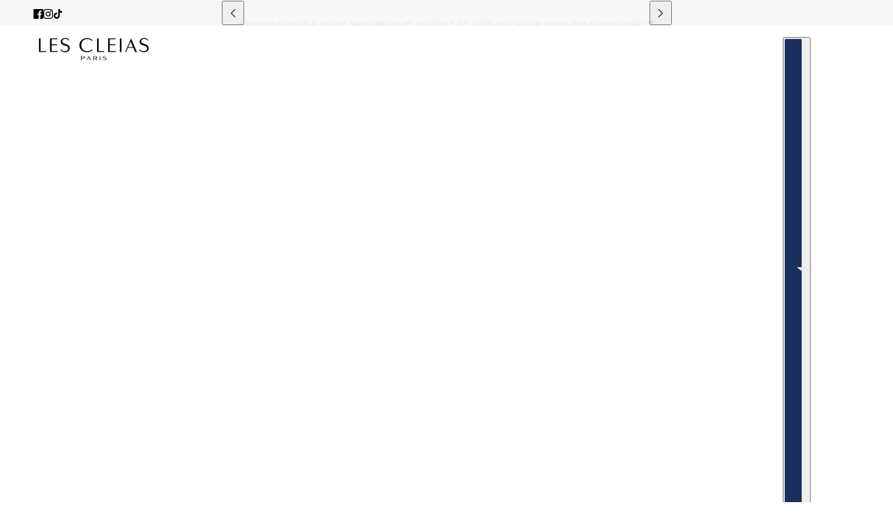

--- FILE ---
content_type: text/javascript
request_url: https://lescleias.com/cdn/shop/t/16/assets/gift-wrap.min.js?v=122257290595283292661763571002
body_size: 2179
content:
document.addEventListener('DOMContentLoaded', function () {
  var giftWrapCheckbox = document.getElementById('gift-wrap-checkbox');
  var giftWrapLabel = document.getElementById('gift-wrap-label');
  if (!giftWrapCheckbox) return;

  // IDs des variantes
  var paidGiftVariantId  = 53353228697929; // +1 €
  var freeGiftVariantId  = 53353228665161; // gratuit

  // Seuil free (50€ = 5000 centimes)
  var FREE_THRESHOLD = 5000;

  // Fonction pour calculer le sous-total sans le papier cadeau
  function getSubtotalWithoutGift(cart) {
    var giftWrapPrice = 0;
    cart.items.forEach(function(item) {
      if (item.variant_id === paidGiftVariantId || item.variant_id === freeGiftVariantId) {
        giftWrapPrice += item.final_line_price;
      }
    });
    return cart.total_price - giftWrapPrice;
  }

  // Fonction pour mettre à jour le label
  function updateLabel(subtotal) {
    if (!giftWrapLabel) return;
    if (subtotal >= FREE_THRESHOLD) {
      giftWrapLabel.textContent = '🎁 Ajouter le papier cadeau (Gratuit)';
    } else {
      giftWrapLabel.textContent = '🎁 Ajouter le papier cadeau (+1,00 €)';
    }
  }

  // Fonction pour mettre à jour le panier via AJAX
  function updateCartDisplay() {
    // Trouver l'élément cart-element et sa section
    var cartElement = document.querySelector('cart-element');
    if (!cartElement) return;
    
    var sectionId = cartElement.getAttribute('data-section-id');
    if (!sectionId) {
      // Essayer de trouver la section parente
      var section = cartElement.closest('[id^="shopify-section-"]');
      if (section) {
        sectionId = section.id.replace('shopify-section-', '');
      }
    }
    
    if (sectionId) {
      // Utiliser l'API Shopify Section Rendering
      fetch('/?section_id=' + sectionId)
        .then(function(res) { return res.text(); })
        .then(function(html) {
          var parser = new DOMParser();
          var doc = parser.parseFromString(html, 'text/html');
          var newCartElement = doc.querySelector('cart-element');
          if (newCartElement && cartElement) {
            // Sauvegarder l'état de la checkbox avant la mise à jour
            var wasChecked = giftWrapCheckbox ? giftWrapCheckbox.checked : false;
            
            // Remplacer le contenu
            cartElement.innerHTML = newCartElement.innerHTML;
            
            // Réinitialiser les références après mise à jour
            giftWrapCheckbox = document.getElementById('gift-wrap-checkbox');
            giftWrapLabel = document.getElementById('gift-wrap-label');
            
            // Restaurer l'état de la checkbox
            if (giftWrapCheckbox) {
              giftWrapCheckbox.checked = wasChecked;
            }
            
            // Réattacher l'événement (en supprimant d'abord l'ancien pour éviter les doublons)
            if (giftWrapCheckbox) {
              var newCheckbox = giftWrapCheckbox.cloneNode(true);
              giftWrapCheckbox.parentNode.replaceChild(newCheckbox, giftWrapCheckbox);
              giftWrapCheckbox = newCheckbox;
              giftWrapCheckbox.addEventListener('change', handleCheckboxChange);
            }
            
            // Mettre à jour le label avec les nouvelles données
            fetch('/cart.js')
              .then(function(res) { return res.json(); })
              .then(function(cart) {
                var subtotal = getSubtotalWithoutGift(cart);
                updateLabel(subtotal);
              });
          }
        })
        .catch(function(error) {
          console.error('Erreur lors de la mise à jour du panier:', error);
        });
    } else {
      // Si pas de section ID, juste mettre à jour le label et le total
      fetch('/cart.js')
        .then(function(res) { return res.json(); })
        .then(function(cart) {
          var subtotal = getSubtotalWithoutGift(cart);
          updateLabel(subtotal);
          
          // Mettre à jour le total affiché si possible
          var subtotalElement = document.querySelector('[data-cart-subtotal]');
          if (subtotalElement) {
            // Le format monétaire dépend du thème, on laisse le thème gérer
            // Mais on peut déclencher un événement
            var event = new CustomEvent('cart:updated');
            document.dispatchEvent(event);
          }
        });
    }
  }

  // Fonction pour forcer la quantité du papier cadeau à 1
  function enforceGiftWrapQuantity(cart) {
    var needsUpdate = false;
    var updates = {};
    
    cart.items.forEach(function(item) {
      if ((item.variant_id === paidGiftVariantId || item.variant_id === freeGiftVariantId) && item.quantity !== 1) {
        updates[item.key] = 1;
        needsUpdate = true;
      }
    });
    
    if (needsUpdate) {
      return fetch('/cart/update.js', {
        method: 'POST',
        headers: {
          'Content-Type': 'application/json',
          'Accept': 'application/json'
        },
        body: JSON.stringify({ updates: updates })
      })
      .then(function() {
        return fetch('/cart.js').then(function(res) { return res.json(); });
      });
    }
    
    return Promise.resolve(cart);
  }

  // Fonction pour vérifier et corriger automatiquement le papier cadeau
  function checkAndAutoUpdateGiftWrap(skipAutoRemove) {
    return fetch('/cart.js')
      .then(function(res) { return res.json(); })
      .then(function(cart) {
        // D'abord, forcer la quantité à 1 si nécessaire
        return enforceGiftWrapQuantity(cart);
      })
      .then(function(cart) {
        // S'assurer que la propriété est présente
        return updateGiftWrapProperty(cart);
      })
      .then(function(cart) {
        var subtotal = getSubtotalWithoutGift(cart);
        var hasGiftWrap = cart.items.some(function(item) {
          return item.variant_id === paidGiftVariantId || item.variant_id === freeGiftVariantId;
        });
        
        var currentGiftWrap = cart.items.find(function(item) {
          return item.variant_id === paidGiftVariantId || item.variant_id === freeGiftVariantId;
        });
        
        // Mettre à jour le label
        updateLabel(subtotal);
        
        // Si le sous-total est < 50€ et qu'on a le papier cadeau gratuit, on le supprime automatiquement
        if (!skipAutoRemove && subtotal < FREE_THRESHOLD && currentGiftWrap && currentGiftWrap.variant_id === freeGiftVariantId) {
          // Supprimer le papier cadeau gratuit
          var updates = {};
          updates[currentGiftWrap.key] = 0;
          
          return fetch('/cart/update.js', {
            method: 'POST',
            headers: {
              'Content-Type': 'application/json',
              'Accept': 'application/json'
            },
            body: JSON.stringify({ updates: updates })
          })
          .then(function() {
            // Mettre à jour la checkbox
            if (giftWrapCheckbox) {
              giftWrapCheckbox.checked = false;
            }
            // Mettre à jour l'affichage
            updateCartDisplay();
            return fetch('/cart.js').then(function(res) { return res.json(); });
          });
        }
        
        // Si le sous-total est >= 50€ et qu'on a le papier cadeau payant, on le change en gratuit
        if (subtotal >= FREE_THRESHOLD && currentGiftWrap && currentGiftWrap.variant_id === paidGiftVariantId) {
          var updates = {};
          updates[currentGiftWrap.key] = 0;
          
          return fetch('/cart/update.js', {
            method: 'POST',
            headers: {
              'Content-Type': 'application/json',
              'Accept': 'application/json'
            },
            body: JSON.stringify({ updates: updates })
          })
          .then(function() {
            return fetch('/cart/add.js', {
              method: 'POST',
              headers: {
                'Content-Type': 'application/json',
                'Accept': 'application/json'
              },
              body: JSON.stringify({
                id: freeGiftVariantId,
                quantity: 1,
                properties: {
                  '_Note': 'Gratuit à partir de 50€'
                }
              })
            });
          })
          .then(function() {
            return fetch('/cart.js').then(function(res) { return res.json(); });
          })
          .then(function(cart) {
            // S'assurer que la propriété est présente
            return updateGiftWrapProperty(cart);
          })
          .then(function() {
            updateCartDisplay();
            return fetch('/cart.js').then(function(res) { return res.json(); });
          });
        }
        
        // Mettre à jour l'état de la checkbox
        if (giftWrapCheckbox) {
          giftWrapCheckbox.checked = hasGiftWrap;
        }
        
        return Promise.resolve(cart);
      });
  }

  // Déterminer la variante à utiliser selon le panier
  function getCorrectVariantId() {
    return fetch('/cart.js')
      .then(function(res) { return res.json(); })
      .then(function(cart) {
        var subtotal = getSubtotalWithoutGift(cart);
        updateLabel(subtotal);
        if (subtotal >= FREE_THRESHOLD) {
          return freeGiftVariantId;
        } else {
          return paidGiftVariantId;
        }
      });
  }

  // Fonction pour ajouter ou mettre à jour la propriété du papier cadeau
  function updateGiftWrapProperty(cart) {
    var giftWrapItem = cart.items.find(function(item) {
      return item.variant_id === paidGiftVariantId || item.variant_id === freeGiftVariantId;
    });
    
    if (!giftWrapItem) return Promise.resolve(cart);
    
    // Vérifier si la propriété existe déjà
    var hasProperty = giftWrapItem.properties && giftWrapItem.properties._Note;
    
    if (!hasProperty) {
      // Mettre à jour la propriété via l'API cart/change.js
      return fetch('/cart/change.js', {
        method: 'POST',
        headers: {
          'Content-Type': 'application/json',
          'Accept': 'application/json'
        },
        body: JSON.stringify({
          id: giftWrapItem.key,
          quantity: 1,
          properties: {
            '_Note': 'Gratuit à partir de 50€'
          }
        })
      })
      .then(function() {
        return fetch('/cart.js').then(function(res) { return res.json(); });
      });
    }
    
    return Promise.resolve(cart);
  }

  function addGiftWrap(variantId) {
    return fetch('/cart/add.js', {
      method: 'POST',
      headers: {
        'Content-Type': 'application/json',
        'Accept': 'application/json'
      },
      body: JSON.stringify({
        id: variantId,
        quantity: 1,
        properties: {
          '_Note': 'Gratuit à partir de 50€'
        }
      })
    })
    .then(function(res) {
      if (res.ok) {
        // Vérifier et mettre à jour automatiquement (skipAutoRemove = true car c'est une action utilisateur)
        return checkAndAutoUpdateGiftWrap(true)
          .then(function(cart) {
            // S'assurer que la propriété est présente
            return updateGiftWrapProperty(cart);
          })
          .then(function(cart) {
            var subtotal = getSubtotalWithoutGift(cart);
            updateLabel(subtotal);
            updateCartDisplay();
          });
      } else {
        return res.json().then(function(data) {
          console.error('Erreur lors de l\'ajout du papier cadeau:', data);
          if (giftWrapCheckbox) {
            giftWrapCheckbox.checked = false;
          }
        });
      }
    })
    .catch(function(error) {
      console.error('Erreur:', error);
      if (giftWrapCheckbox) {
        giftWrapCheckbox.checked = false;
      }
    });
  }

  function removeGiftWrap() {
    return fetch('/cart.js')
      .then(function(res) { return res.json(); })
      .then(function(cart) {
        var updates = {};

        cart.items.forEach(function(item) {
          if (item.variant_id === paidGiftVariantId || item.variant_id === freeGiftVariantId) {
            updates[item.key] = 0;
          }
        });

        if (Object.keys(updates).length === 0) {
          var subtotal = getSubtotalWithoutGift(cart);
          updateLabel(subtotal);
          return Promise.resolve();
        }

        return fetch('/cart/update.js', {
          method: 'POST',
          headers: {
            'Content-Type': 'application/json',
            'Accept': 'application/json'
          },
          body: JSON.stringify({ updates: updates })
        })
        .then(function(res) {
          if (res.ok) {
            return fetch('/cart.js')
              .then(function(res) { return res.json(); })
              .then(function(cart) {
                var subtotal = getSubtotalWithoutGift(cart);
                updateLabel(subtotal);
                updateCartDisplay();
              });
          } else {
            return res.json().then(function(data) {
              console.error('Erreur lors de la suppression du papier cadeau:', data);
              if (giftWrapCheckbox) {
                giftWrapCheckbox.checked = true;
              }
            });
          }
        })
        .catch(function(error) {
          console.error('Erreur:', error);
          if (giftWrapCheckbox) {
            giftWrapCheckbox.checked = true;
          }
        });
      });
  }

  // Gestionnaire d'événement pour la checkbox
  function handleCheckboxChange(event) {
    event.stopPropagation();

    if (this.checked) {
      getCorrectVariantId().then(function(variantId) {
        addGiftWrap(variantId);
      });
    } else {
      removeGiftWrap();
    }
  }

  // Initialiser le label au chargement
  getCorrectVariantId().then(function() {
    checkAndAutoUpdateGiftWrap();
  });

  // Écouter les changements de la checkbox
  if (giftWrapCheckbox) {
    giftWrapCheckbox.addEventListener('change', handleCheckboxChange);
  }

  // Observer les changements du panier (MutationObserver pour détecter les changements dans le DOM)
  var cartObserver = new MutationObserver(function(mutations) {
    // Vérifier si le panier a changé
    checkAndAutoUpdateGiftWrap();
  });

  // Observer le cart-element s'il existe
  var cartElement = document.querySelector('cart-element');
  if (cartElement) {
    cartObserver.observe(cartElement, {
      childList: true,
      subtree: true
    });
  }

  // Écouter les événements de changement de quantité dans le panier
  document.addEventListener('change', function(event) {
    // Si c'est un changement de quantité dans le panier
    if (event.target && event.target.closest && event.target.closest('cart-element')) {
      // Vérifier si c'est une modification de quantité du papier cadeau
      var cartItem = event.target.closest('.cart--item');
      if (cartItem) {
        var variantId = cartItem.getAttribute('data-variant-id');
        if (variantId && (variantId === String(paidGiftVariantId) || variantId === String(freeGiftVariantId))) {
          // Forcer immédiatement la quantité à 1
          fetch('/cart.js')
            .then(function(res) { return res.json(); })
            .then(function(cart) {
              return enforceGiftWrapQuantity(cart);
            })
            .then(function() {
              updateCartDisplay();
            });
          return;
        }
      }
      
      // Attendre un peu pour que le panier se mette à jour
      setTimeout(function() {
        checkAndAutoUpdateGiftWrap();
      }, 500);
    }
  });

  // Écouter les événements personnalisés du thème
  document.addEventListener('cart:updated', function() {
    checkAndAutoUpdateGiftWrap();
  });

  // Vérifier périodiquement (toutes les 2 secondes) si le panier a changé
  var lastCartHash = '';
  setInterval(function() {
    fetch('/cart.js')
      .then(function(res) { return res.json(); })
      .then(function(cart) {
        var currentHash = JSON.stringify(cart.items.map(function(item) {
          return item.variant_id + ':' + item.quantity;
        }));
        if (currentHash !== lastCartHash) {
          lastCartHash = currentHash;
          checkAndAutoUpdateGiftWrap();
        }
      })
      .catch(function() {
        // Ignorer les erreurs silencieusement
      });
  }, 2000);
});


--- FILE ---
content_type: text/javascript
request_url: https://lescleias.com/cdn/shop/t/16/assets/gift-wrap.min.js?v=122257290595283292661763571002
body_size: 2271
content:
document.addEventListener('DOMContentLoaded', function () {
  var giftWrapCheckbox = document.getElementById('gift-wrap-checkbox');
  var giftWrapLabel = document.getElementById('gift-wrap-label');
  if (!giftWrapCheckbox) return;

  // IDs des variantes
  var paidGiftVariantId  = 53353228697929; // +1 €
  var freeGiftVariantId  = 53353228665161; // gratuit

  // Seuil free (50€ = 5000 centimes)
  var FREE_THRESHOLD = 5000;

  // Fonction pour calculer le sous-total sans le papier cadeau
  function getSubtotalWithoutGift(cart) {
    var giftWrapPrice = 0;
    cart.items.forEach(function(item) {
      if (item.variant_id === paidGiftVariantId || item.variant_id === freeGiftVariantId) {
        giftWrapPrice += item.final_line_price;
      }
    });
    return cart.total_price - giftWrapPrice;
  }

  // Fonction pour mettre à jour le label
  function updateLabel(subtotal) {
    if (!giftWrapLabel) return;
    if (subtotal >= FREE_THRESHOLD) {
      giftWrapLabel.textContent = '🎁 Ajouter le papier cadeau (Gratuit)';
    } else {
      giftWrapLabel.textContent = '🎁 Ajouter le papier cadeau (+1,00 €)';
    }
  }

  // Fonction pour mettre à jour le panier via AJAX
  function updateCartDisplay() {
    // Trouver l'élément cart-element et sa section
    var cartElement = document.querySelector('cart-element');
    if (!cartElement) return;
    
    var sectionId = cartElement.getAttribute('data-section-id');
    if (!sectionId) {
      // Essayer de trouver la section parente
      var section = cartElement.closest('[id^="shopify-section-"]');
      if (section) {
        sectionId = section.id.replace('shopify-section-', '');
      }
    }
    
    if (sectionId) {
      // Utiliser l'API Shopify Section Rendering
      fetch('/?section_id=' + sectionId)
        .then(function(res) { return res.text(); })
        .then(function(html) {
          var parser = new DOMParser();
          var doc = parser.parseFromString(html, 'text/html');
          var newCartElement = doc.querySelector('cart-element');
          if (newCartElement && cartElement) {
            // Sauvegarder l'état de la checkbox avant la mise à jour
            var wasChecked = giftWrapCheckbox ? giftWrapCheckbox.checked : false;
            
            // Remplacer le contenu
            cartElement.innerHTML = newCartElement.innerHTML;
            
            // Réinitialiser les références après mise à jour
            giftWrapCheckbox = document.getElementById('gift-wrap-checkbox');
            giftWrapLabel = document.getElementById('gift-wrap-label');
            
            // Restaurer l'état de la checkbox
            if (giftWrapCheckbox) {
              giftWrapCheckbox.checked = wasChecked;
            }
            
            // Réattacher l'événement (en supprimant d'abord l'ancien pour éviter les doublons)
            if (giftWrapCheckbox) {
              var newCheckbox = giftWrapCheckbox.cloneNode(true);
              giftWrapCheckbox.parentNode.replaceChild(newCheckbox, giftWrapCheckbox);
              giftWrapCheckbox = newCheckbox;
              giftWrapCheckbox.addEventListener('change', handleCheckboxChange);
            }
            
            // Mettre à jour le label avec les nouvelles données
            fetch('/cart.js')
              .then(function(res) { return res.json(); })
              .then(function(cart) {
                var subtotal = getSubtotalWithoutGift(cart);
                updateLabel(subtotal);
              });
          }
        })
        .catch(function(error) {
          console.error('Erreur lors de la mise à jour du panier:', error);
        });
    } else {
      // Si pas de section ID, juste mettre à jour le label et le total
      fetch('/cart.js')
        .then(function(res) { return res.json(); })
        .then(function(cart) {
          var subtotal = getSubtotalWithoutGift(cart);
          updateLabel(subtotal);
          
          // Mettre à jour le total affiché si possible
          var subtotalElement = document.querySelector('[data-cart-subtotal]');
          if (subtotalElement) {
            // Le format monétaire dépend du thème, on laisse le thème gérer
            // Mais on peut déclencher un événement
            var event = new CustomEvent('cart:updated');
            document.dispatchEvent(event);
          }
        });
    }
  }

  // Fonction pour forcer la quantité du papier cadeau à 1
  function enforceGiftWrapQuantity(cart) {
    var needsUpdate = false;
    var updates = {};
    
    cart.items.forEach(function(item) {
      if ((item.variant_id === paidGiftVariantId || item.variant_id === freeGiftVariantId) && item.quantity !== 1) {
        updates[item.key] = 1;
        needsUpdate = true;
      }
    });
    
    if (needsUpdate) {
      return fetch('/cart/update.js', {
        method: 'POST',
        headers: {
          'Content-Type': 'application/json',
          'Accept': 'application/json'
        },
        body: JSON.stringify({ updates: updates })
      })
      .then(function() {
        return fetch('/cart.js').then(function(res) { return res.json(); });
      });
    }
    
    return Promise.resolve(cart);
  }

  // Fonction pour vérifier et corriger automatiquement le papier cadeau
  function checkAndAutoUpdateGiftWrap(skipAutoRemove) {
    return fetch('/cart.js')
      .then(function(res) { return res.json(); })
      .then(function(cart) {
        // D'abord, forcer la quantité à 1 si nécessaire
        return enforceGiftWrapQuantity(cart);
      })
      .then(function(cart) {
        // S'assurer que la propriété est présente
        return updateGiftWrapProperty(cart);
      })
      .then(function(cart) {
        var subtotal = getSubtotalWithoutGift(cart);
        var hasGiftWrap = cart.items.some(function(item) {
          return item.variant_id === paidGiftVariantId || item.variant_id === freeGiftVariantId;
        });
        
        var currentGiftWrap = cart.items.find(function(item) {
          return item.variant_id === paidGiftVariantId || item.variant_id === freeGiftVariantId;
        });
        
        // Mettre à jour le label
        updateLabel(subtotal);
        
        // Si le sous-total est < 50€ et qu'on a le papier cadeau gratuit, on le supprime automatiquement
        if (!skipAutoRemove && subtotal < FREE_THRESHOLD && currentGiftWrap && currentGiftWrap.variant_id === freeGiftVariantId) {
          // Supprimer le papier cadeau gratuit
          var updates = {};
          updates[currentGiftWrap.key] = 0;
          
          return fetch('/cart/update.js', {
            method: 'POST',
            headers: {
              'Content-Type': 'application/json',
              'Accept': 'application/json'
            },
            body: JSON.stringify({ updates: updates })
          })
          .then(function() {
            // Mettre à jour la checkbox
            if (giftWrapCheckbox) {
              giftWrapCheckbox.checked = false;
            }
            // Mettre à jour l'affichage
            updateCartDisplay();
            return fetch('/cart.js').then(function(res) { return res.json(); });
          });
        }
        
        // Si le sous-total est >= 50€ et qu'on a le papier cadeau payant, on le change en gratuit
        if (subtotal >= FREE_THRESHOLD && currentGiftWrap && currentGiftWrap.variant_id === paidGiftVariantId) {
          var updates = {};
          updates[currentGiftWrap.key] = 0;
          
          return fetch('/cart/update.js', {
            method: 'POST',
            headers: {
              'Content-Type': 'application/json',
              'Accept': 'application/json'
            },
            body: JSON.stringify({ updates: updates })
          })
          .then(function() {
            return fetch('/cart/add.js', {
              method: 'POST',
              headers: {
                'Content-Type': 'application/json',
                'Accept': 'application/json'
              },
              body: JSON.stringify({
                id: freeGiftVariantId,
                quantity: 1,
                properties: {
                  '_Note': 'Gratuit à partir de 50€'
                }
              })
            });
          })
          .then(function() {
            return fetch('/cart.js').then(function(res) { return res.json(); });
          })
          .then(function(cart) {
            // S'assurer que la propriété est présente
            return updateGiftWrapProperty(cart);
          })
          .then(function() {
            updateCartDisplay();
            return fetch('/cart.js').then(function(res) { return res.json(); });
          });
        }
        
        // Mettre à jour l'état de la checkbox
        if (giftWrapCheckbox) {
          giftWrapCheckbox.checked = hasGiftWrap;
        }
        
        return Promise.resolve(cart);
      });
  }

  // Déterminer la variante à utiliser selon le panier
  function getCorrectVariantId() {
    return fetch('/cart.js')
      .then(function(res) { return res.json(); })
      .then(function(cart) {
        var subtotal = getSubtotalWithoutGift(cart);
        updateLabel(subtotal);
        if (subtotal >= FREE_THRESHOLD) {
          return freeGiftVariantId;
        } else {
          return paidGiftVariantId;
        }
      });
  }

  // Fonction pour ajouter ou mettre à jour la propriété du papier cadeau
  function updateGiftWrapProperty(cart) {
    var giftWrapItem = cart.items.find(function(item) {
      return item.variant_id === paidGiftVariantId || item.variant_id === freeGiftVariantId;
    });
    
    if (!giftWrapItem) return Promise.resolve(cart);
    
    // Vérifier si la propriété existe déjà
    var hasProperty = giftWrapItem.properties && giftWrapItem.properties._Note;
    
    if (!hasProperty) {
      // Mettre à jour la propriété via l'API cart/change.js
      return fetch('/cart/change.js', {
        method: 'POST',
        headers: {
          'Content-Type': 'application/json',
          'Accept': 'application/json'
        },
        body: JSON.stringify({
          id: giftWrapItem.key,
          quantity: 1,
          properties: {
            '_Note': 'Gratuit à partir de 50€'
          }
        })
      })
      .then(function() {
        return fetch('/cart.js').then(function(res) { return res.json(); });
      });
    }
    
    return Promise.resolve(cart);
  }

  function addGiftWrap(variantId) {
    return fetch('/cart/add.js', {
      method: 'POST',
      headers: {
        'Content-Type': 'application/json',
        'Accept': 'application/json'
      },
      body: JSON.stringify({
        id: variantId,
        quantity: 1,
        properties: {
          '_Note': 'Gratuit à partir de 50€'
        }
      })
    })
    .then(function(res) {
      if (res.ok) {
        // Vérifier et mettre à jour automatiquement (skipAutoRemove = true car c'est une action utilisateur)
        return checkAndAutoUpdateGiftWrap(true)
          .then(function(cart) {
            // S'assurer que la propriété est présente
            return updateGiftWrapProperty(cart);
          })
          .then(function(cart) {
            var subtotal = getSubtotalWithoutGift(cart);
            updateLabel(subtotal);
            updateCartDisplay();
          });
      } else {
        return res.json().then(function(data) {
          console.error('Erreur lors de l\'ajout du papier cadeau:', data);
          if (giftWrapCheckbox) {
            giftWrapCheckbox.checked = false;
          }
        });
      }
    })
    .catch(function(error) {
      console.error('Erreur:', error);
      if (giftWrapCheckbox) {
        giftWrapCheckbox.checked = false;
      }
    });
  }

  function removeGiftWrap() {
    return fetch('/cart.js')
      .then(function(res) { return res.json(); })
      .then(function(cart) {
        var updates = {};

        cart.items.forEach(function(item) {
          if (item.variant_id === paidGiftVariantId || item.variant_id === freeGiftVariantId) {
            updates[item.key] = 0;
          }
        });

        if (Object.keys(updates).length === 0) {
          var subtotal = getSubtotalWithoutGift(cart);
          updateLabel(subtotal);
          return Promise.resolve();
        }

        return fetch('/cart/update.js', {
          method: 'POST',
          headers: {
            'Content-Type': 'application/json',
            'Accept': 'application/json'
          },
          body: JSON.stringify({ updates: updates })
        })
        .then(function(res) {
          if (res.ok) {
            return fetch('/cart.js')
              .then(function(res) { return res.json(); })
              .then(function(cart) {
                var subtotal = getSubtotalWithoutGift(cart);
                updateLabel(subtotal);
                updateCartDisplay();
              });
          } else {
            return res.json().then(function(data) {
              console.error('Erreur lors de la suppression du papier cadeau:', data);
              if (giftWrapCheckbox) {
                giftWrapCheckbox.checked = true;
              }
            });
          }
        })
        .catch(function(error) {
          console.error('Erreur:', error);
          if (giftWrapCheckbox) {
            giftWrapCheckbox.checked = true;
          }
        });
      });
  }

  // Gestionnaire d'événement pour la checkbox
  function handleCheckboxChange(event) {
    event.stopPropagation();

    if (this.checked) {
      getCorrectVariantId().then(function(variantId) {
        addGiftWrap(variantId);
      });
    } else {
      removeGiftWrap();
    }
  }

  // Initialiser le label au chargement
  getCorrectVariantId().then(function() {
    checkAndAutoUpdateGiftWrap();
  });

  // Écouter les changements de la checkbox
  if (giftWrapCheckbox) {
    giftWrapCheckbox.addEventListener('change', handleCheckboxChange);
  }

  // Observer les changements du panier (MutationObserver pour détecter les changements dans le DOM)
  var cartObserver = new MutationObserver(function(mutations) {
    // Vérifier si le panier a changé
    checkAndAutoUpdateGiftWrap();
  });

  // Observer le cart-element s'il existe
  var cartElement = document.querySelector('cart-element');
  if (cartElement) {
    cartObserver.observe(cartElement, {
      childList: true,
      subtree: true
    });
  }

  // Écouter les événements de changement de quantité dans le panier
  document.addEventListener('change', function(event) {
    // Si c'est un changement de quantité dans le panier
    if (event.target && event.target.closest && event.target.closest('cart-element')) {
      // Vérifier si c'est une modification de quantité du papier cadeau
      var cartItem = event.target.closest('.cart--item');
      if (cartItem) {
        var variantId = cartItem.getAttribute('data-variant-id');
        if (variantId && (variantId === String(paidGiftVariantId) || variantId === String(freeGiftVariantId))) {
          // Forcer immédiatement la quantité à 1
          fetch('/cart.js')
            .then(function(res) { return res.json(); })
            .then(function(cart) {
              return enforceGiftWrapQuantity(cart);
            })
            .then(function() {
              updateCartDisplay();
            });
          return;
        }
      }
      
      // Attendre un peu pour que le panier se mette à jour
      setTimeout(function() {
        checkAndAutoUpdateGiftWrap();
      }, 500);
    }
  });

  // Écouter les événements personnalisés du thème
  document.addEventListener('cart:updated', function() {
    checkAndAutoUpdateGiftWrap();
  });

  // Vérifier périodiquement (toutes les 2 secondes) si le panier a changé
  var lastCartHash = '';
  setInterval(function() {
    fetch('/cart.js')
      .then(function(res) { return res.json(); })
      .then(function(cart) {
        var currentHash = JSON.stringify(cart.items.map(function(item) {
          return item.variant_id + ':' + item.quantity;
        }));
        if (currentHash !== lastCartHash) {
          lastCartHash = currentHash;
          checkAndAutoUpdateGiftWrap();
        }
      })
      .catch(function() {
        // Ignorer les erreurs silencieusement
      });
  }, 2000);
});
